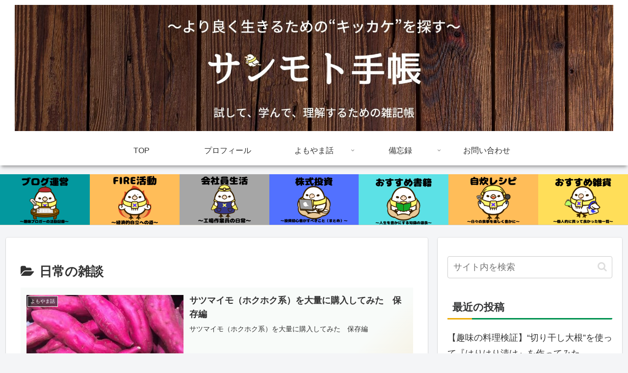

--- FILE ---
content_type: text/html; charset=utf-8
request_url: https://www.google.com/recaptcha/api2/aframe
body_size: -88
content:
<!DOCTYPE HTML><html><head><meta http-equiv="content-type" content="text/html; charset=UTF-8"></head><body><script nonce="9pmpArPQe3_r8fUd_07xOw">/** Anti-fraud and anti-abuse applications only. See google.com/recaptcha */ try{var clients={'sodar':'https://pagead2.googlesyndication.com/pagead/sodar?'};window.addEventListener("message",function(a){try{if(a.source===window.parent){var b=JSON.parse(a.data);var c=clients[b['id']];if(c){var d=document.createElement('img');d.src=c+b['params']+'&rc='+(localStorage.getItem("rc::a")?sessionStorage.getItem("rc::b"):"");window.document.body.appendChild(d);sessionStorage.setItem("rc::e",parseInt(sessionStorage.getItem("rc::e")||0)+1);localStorage.setItem("rc::h",'1768990991608');}}}catch(b){}});window.parent.postMessage("_grecaptcha_ready", "*");}catch(b){}</script></body></html>